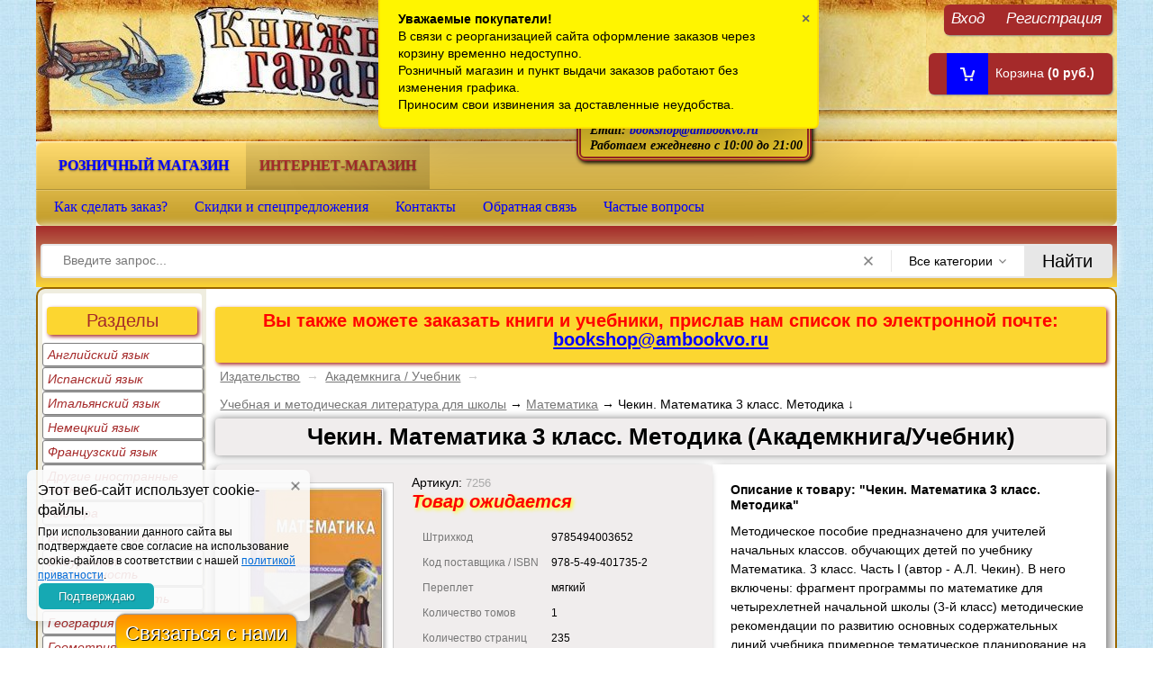

--- FILE ---
content_type: text/html; charset=utf-8
request_url: https://ambookvo.ru/bookshop/chekin-matematika-3-klass-metod-akademkniga-uchebnik/
body_size: 15260
content:
<!DOCTYPE html> <HTML lang="ru" prefix="og: https://ogp.me/ns# fb: https://ogp.me/ns/fb# product: https://ogp.me/ns/product#" > <head> <meta http-equiv="Content-Type" content="text/html; charset=utf-8"/> <meta name="viewport" content="width=device-width, initial-scale=1.0"> <title>Чекин. Математика 3 класс. Методика (Академкнига/Учебник) | Методика. Математика. Купить в Санкт-Петербурге</title> <meta name="Keywords" content="Математика, Академкнига / Учебник, Методика, Перспективная начальная школа, Чекин А.Л., 978-5-49-401735-2" /> <meta name="Description" content="В интернет-магазине Книжная гавань вы можете купить Чекин. Математика 3 класс. Методика (Академкнига/Учебник) по самой низкой цене | Чекин А.Л.. Математика. Методика. 978-5-49-401735-2" /> <meta name="geo.placename" content="Наличная ул., 42, Санкт-Петербург, Россия, 199397" /> <meta name="geo.position" content="59.9511900;30.2317420" /> <meta name="geo.region" content="RU-город Санкт-Петербург" /> <meta name="ICBM" content="59.9511900, 30.2317420" /> <link rel="icon" type="image/x-icon" href="https://cdn.ambookvo.ru/wa-data/public/site/img/favicon.ico" /> <meta property="fb:pages" content="157782457599380" />  <link rel="preload" href="https://cdn.ambookvo.ru/wa-content/js/jquery/jquery-2.2.0.min.js" as="script"> <script type="text/javascript" src="https://cdn.ambookvo.ru/wa-content/js/jquery/jquery-2.2.0.min.js"></script>     </head> <body id="shop"> <div id="header"> <div class="container"> <div class="block hidden-xs"> <div class="float-right auth"> <ul class="menu-h"> <li><a href="/bookshop/login/">Вход</a></li> <li><a href="/bookshop/signup/">Регистрация</a></li> </ul> </div> </div> <div class="float-right phone hidden-xs"> <p class="large">Санкт-Петербург</p> <p>Наличная ул., дом 42</p> <p>Помещение ТЦ "Гаванский"</p> <span>Телефон интернет-магазина: <a href="#" class="tooltip yellow-tooltip" data-title="Телефон для заказов на сумму свыше 3000 рублей. Информация о заказах в интернет-магазине."><i class="icon16 hint"></i></a></span><br>+7 (911) 759-18-63<br> <span>Телефон розничного магазина: <a href="#" class="tooltip yellow-tooltip" data-title="Телефон для заказов на сумму менее 3000 рублей. Информация о наличии книг в розничном магазине."><i class="icon16 hint"></i></a></span> <br>+7 (965) 012-92-94<br> <span>Email: <a href="mailto:bookshop@ambookvo.ru">bookshop@ambookvo.ru</a></span><br> <span>Работаем ежедневно с 10:00 до 21:00</span> </div> <div id="cart" class="float-right empty hidden-xs"> <a href="/bookshop/cart/"> <i class="icon16 cart"></i> <span>Корзина </span> <strong class="cart-total">(0 руб.)</strong> </a> </div> <div class="b-lazy logo hidden-xs" data-src="https://cdn.ambookvo.ru/wa-data/public/site/themes/test/img/sci_hat_bg.jpg"> <p class="title"> <a href="/">Книжная гавань - интернет-магазин учебной литературы</a> </p> <a href="/"> <img class="b-lazy" alt="интернет магазин Книжная гавань" title="Книжная гавань - книги и учебники в Санкт-Петербурге" data-src="https://cdn.ambookvo.ru/wa-data/public/site/themes/test/img/sci_logo.jpg"> </a> </div> <div id="niftybox" class="hidden-xs" role="navigation"> <div class="apps"> <ul class="menu-h"> <li><a href="/">Розничный магазин</a></li> <li class="selected">интернет-магазин</li> </ul> </div> <div class="app-navigation"> <div class="float-left"> <ul class="menu-h dropdown" id="page-list"><li><a href="/bookshop/kak-sdelat-zakaz/" title="Как сделать заказ в интернет-магазине Книжная гавань" class="display3">Как сделать заказ?</a></li><li><a href="/bookshop/discounts/" title="Скидки и спецпредложения" class="display6">Скидки и спецпредложения</a></li><li><a href="/bookshop/contacts/" title="Контактная информация о магазине Книжная гавань" class="display14">Контакты</a></li><li><a href="/bookshop/feedback/" title="Обратная связь" class="display12">Обратная связь</a></li><li><a href="/bookshop/faq/" title="Частые вопросы" class="display23">Частые вопросы</a></li></ul> </div> <div class="clear-both"></div> </div> </div> <div class="search"> <div class="js-searchpro__field-wrapper" id="searchpro-field-wrapper-6976ad046d3cd" data-params="{&quot;dropdown_status&quot;:true,&quot;category_status&quot;:true,&quot;dropdown_min_length&quot;:4,&quot;history_cookie_key&quot;:&quot;shop_searchpro_search_history&quot;,&quot;popular_status&quot;:false,&quot;popular_max_count&quot;:5,&quot;history_status&quot;:false,&quot;history_search_status&quot;:true,&quot;history_max_count&quot;:5,&quot;clear_button_status&quot;:true,&quot;escape_slash&quot;:true,&quot;dropdown_url&quot;:&quot;\/bookshop\/searchpro-plugin\/dropdown\/&quot;,&quot;results_url&quot;:&quot;\/bookshop\/search&quot;}" > <div class="js-searchpro__field"> <div class="searchpro__field"> <div class="searchpro__field-container js-searchpro__field-container"> <div class="searchpro__field-input-container"> <input class="searchpro__field-input js-searchpro__field-input" autocomplete="off" placeholder="Введите запрос..."/> <div class="searchpro__field-clear-button js-searchpro__field-clear-button"></div> </div> <div class="searchpro__field-categories-container"> <input type="hidden" name="category_id" value="0" class="js-searchpro__field-category-input"/> <div class="searchpro__field-categories-label js-searchpro__field-category-selector"> <span>
                        	                        Все категории
                                            </span> </div> <ul class="searchpro__field-categories-list js-searchpro__field-categories-list"> <li class="js-searchpro__field-category searchpro__field-category searchpro__field-category-all selected" data-id="0">Все категории
					</li> <li class="js-searchpro__field-category searchpro__field-category" data-id="3435" title="Производитель канцелярских товаров"> <span>
								Производитель канцелярских товаров
							</span> </li> <li class="js-searchpro__field-category searchpro__field-category" data-id="2498" title="Издательство"> <span>
								Издательство
							</span> </li> </ul> </div> <div class="searchpro__field-button-container"> <div class="searchpro__field-button js-searchpro__field-button">Найти</div> </div> </div> </div> </div> </div> </div> </div> </div> <div id="main"> <div class="container">   <div id="lsidebar" class="column float-left"> <p class="large">Разделы</p> <div class="inner menu-v"> <ul class="menu-v brands"> <li > <a href="/bookshop/brand/anglijskij-jazyk/">Английский язык</a> </li> <li > <a href="/bookshop/brand/ispanskij-jazyk/">Испанский язык</a> </li> <li > <a href="/bookshop/brand/italjanskij-jazyk/">Итальянский язык</a> </li> <li > <a href="/bookshop/brand/nemeckij-jazyk/">Немецкий язык</a> </li> <li > <a href="/bookshop/brand/francuzskij-jazyk/">Французский язык</a> </li> <li > <a href="/bookshop/brand/drugie-inostrannye-jazyki/">Другие иностранные языки</a> </li> <li > <a href="/bookshop/brand/algebra/">Алгебра</a> </li> <li > <a href="/bookshop/brand/biologija-i-ekologija/">Биология и экология</a> </li> <li > <a href="/bookshop/brand/vneurochnaja-dejatelnost/">Внеурочная деятельность</a> </li> <li > <a href="/bookshop/brand/vnimanie-i-pamjat/">Внимание и память</a> </li> <li > <a href="/bookshop/brand/geografija/">География</a> </li> <li > <a href="/bookshop/brand/geometrija/">Геометрия</a> </li> <li > <a href="/bookshop/brand/gramota-i-pismo/">Грамота и письмо</a> </li> <li > <a href="/bookshop/brand/estestvoznanie/">Естествознание</a> </li> <li > <a href="/bookshop/brand/izobrazitelnoe-iskusstvo/">Изобразительное искусство</a> </li> <li > <a href="/bookshop/brand/informatika-i-ikt/">Информатика и ИКТ</a> </li> <li > <a href="/bookshop/brand/iskusstvo/">Искусство</a> </li> <li > <a href="/bookshop/brand/istorija/">История</a> </li> <li > <a href="/bookshop/brand/kraevedenie/">Краеведение</a> </li> <li > <a href="/bookshop/brand/literatura/">Литература</a> </li> <li > <a href="/bookshop/brand/logika/">Логика</a> </li> <li > <a href="/bookshop/brand/logopedija/">Логопедия</a> </li> <li > <a href="/bookshop/brand/mhk/">МХК</a> </li> <li > <a href="/bookshop/brand/matematika/">Математика</a> </li> <li > <a href="/bookshop/brand/metapredmetnye-discipliny/">Метапредметное обучение</a> </li> <li > <a href="/bookshop/brand/muzyka/">Музыка</a> </li> <li > <a href="/bookshop/brand/nravstvennost/">Нравственное воспитание</a> </li> <li > <a href="/bookshop/brand/obzh/">ОБЖ</a> </li> <li > <a href="/bookshop/brand/obzchestvoznanie-i-pravo/">Обществознание и право</a> </li> <li > <a href="/bookshop/brand/okruzhajuzchij-mir/">Окружающий мир</a> </li> <li > <a href="/bookshop/brand/pedagogika/">Педагогика</a> </li> <li > <a href="/bookshop/brand/proektnaja-dejatelnost/">Проектная деятельность</a> </li> <li > <a href="/bookshop/brand/psihologija/">Психология</a> </li> <li > <a href="/bookshop/brand/razvitie-rebenka-do-3-h-let/">Развитие ребенка до 3-х лет</a> </li> <li > <a href="/bookshop/brand/ritorika/">Риторика и развитие речи</a> </li> <li > <a href="/bookshop/brand/russkij-jazyk/">Русский язык</a> </li> <li > <a href="/bookshop/brand/stihi-i-skazki/">Стихи и сказки</a> </li> <li > <a href="/bookshop/brand/tvorchestvo/">Творчество</a> </li> <li > <a href="/bookshop/brand/tehnologija/">Технология</a> </li> <li > <a href="/bookshop/brand/fizika/">Физика</a> </li> <li > <a href="/bookshop/brand/fizkultura/">Физкультура</a> </li> <li > <a href="/bookshop/brand/himija/">Химия</a> </li> <li > <a href="/bookshop/brand/cherchenie/">Черчение</a> </li> <li > <a href="/bookshop/brand/shkolnaja-biblioteka/">Школьная библиотека</a> </li> <li > <a href="/bookshop/brand/ekonomika/">Экономика</a> </li> <li > <a href="/bookshop/brand/kanctovary/">Канцелярские товары</a> </li> <li > <a href="/bookshop/brand/discount/">РАСПРОДАЖА !!!</a> </li> </ul> </div> <p class="large">Последние просмотренные товары</p> <div class="inner menu-v"> <div class="p-wmlvp"><ul class="p-wmlvp-products"><li><div class="p-wmlvp-image"><a href="/bookshop/chekin-matematika-3-klass-metod-akademkniga-uchebnik/" title="Чекин. Математика 3 класс. Методика (Академкнига/Учебник) &mdash; Чекин. Математика 3 класс. Методика"><img class="b-lazy" itemprop="image" alt="Чекин. Математика 3 класс. Методика (Академкнига/Учебник)" data-src="https://cdn.ambookvo.ru/wa-data/public/shop/products/12/37/3712/images/53058/53058.100.JPG" src="https://cdn.ambookvo.ru/wa-data/public/shop/themes/test/img/dummy96.png"></a></div></li></ul></div> </div> </div> <div class="content column"> <div class="attention large hidden-xs"> <p>Вы также можете заказать книги и учебники, прислав нам список по электронной почте:
<a href="mailto:bookshop@ambookvo.ru">bookshop@ambookvo.ru</a> </p> </div>  <div class="breadcrumbs hidden-xs"> <a href="/bookshop/category/publishing/">Издательство</a> <span class="rarr">&rarr;</span> <a href="/bookshop/category/publishing/akademkniga-uchebnik/">Академкнига / Учебник</a> <span class="rarr">&rarr;</span> </div> <div id="smartfiltercontent"><script type="text/javascript" src="https://cdn.ambookvo.ru/wa-content/js/jquery-plugins/jquery.cookie.js" async></script> <script type="text/javascript" src="https://cdn.ambookvo.ru/wa-data/public/shop/themes/test/easyzoom.js" async></script> <div class="breadcrumbs hidden-xs"> <a href="/bookshop/category/books/uchebnaya-i-metodicheskaya-literatura-dlya-shkoly/">Учебная и методическая литература для школы</a> → 
            <a href="/bookshop/category/books/uchebnaya-i-metodicheskaya-literatura-dlya-shkoly/matematika/">Математика</a> → 
    Чекин. Математика 3 класс. Методика  ↓
</div> <div itemscope itemtype="https://schema.org/Book"> <h1 itemprop="name">
        Чекин. Математика 3 класс. Методика (Академкнига/Учебник)
           
    </h1> <ul class="menu-h product-internal"> </ul> <div id="product-info"> <div class="sidebar left triple"> <div class="product-page" id="overview"> <div class="align-center"> <div class="image" id="product-core-image"> <div class="autobadge-holder autobadge-pl product-id-3712" data-product-id="3712" data-page="product" data-type="default"></div> <a href="https://cdn.ambookvo.ru/wa-data/public/shop/products/12/37/3712/images/53058/53058.1200.JPG" class="easyzoom"> <img itemprop="image" id="product-image" alt="Чекин. Математика 3 класс. Методика (Академкнига/Учебник)" title="55578584.JPG" src="https://cdn.ambookvo.ru/wa-data/public/shop/products/12/37/3712/images/53058/53058.350.JPG"> </a> </div></br> </div> </div> </div> <div class="content left triple"> <div class="cart" id="cart-flyer"> <form id="cart-form" method="post" action="/bookshop/cart/add/"> <div class="artic" itemprop="offers" itemscope itemtype="https://schema.org/Offer">
                Артикул: <span class="hint" itemprop="sku">7256</span> <div class="attention small"> </div> <meta itemprop="price" content="560 руб."> <p><em class="bold large error">Товар ожидается</em></p> <link itemprop="availability" href="https://schema.org/OutOfStock" /> <input name="sku_id" type="hidden" value="63178"> </div> <div class="purchase" style="display:none"></div> <script type="text/javascript" src="https://cdn.ambookvo.ru/wa-data/public/shop/themes/test/product.js" async></script>   <table class="features" id="product-features"> <tr> <td class="name">
                                Штрихкод
                            </td> <td class="value" itemprop="identifier">
                                                                    9785494003652
                                                             
                            </td> </tr> <tr> <td class="name">
                                Код поставщика / ISBN
                            </td> <td class="value" itemprop="mpn">
                                                                    978-5-49-401735-2
                                                             
                            </td> </tr> <tr> <td class="name">
                                Переплет
                            </td> <td class="value" itemprop="material">
                                                                    мягкий
                                                             
                            </td> </tr> <tr> <td class="name">
                                Количество томов
                            </td> <td class="value" itemprop="hasPart">
                                                                    1
                                                             
                            </td> </tr> <tr> <td class="name">
                                Количество страниц
                            </td> <td class="value" itemprop="numberOfPages">
                                                                    235
                                                             
                            </td> </tr> <tr> <td class="name">
                                Год издания
                            </td> <td class="value" itemprop="dateCreated">
                                                                    2016
                                                             
                            </td> </tr> <tr> <td class="name">
                                Серия
                            </td> <td class="value" itemprop="bookEdition"> <a href="/bookshop/category/publishing/akademkniga-uchebnik/series/perspektivnaja-nachalnaja-shkola/">Перспективная начальная школа</a> </td> </tr> <tr> <td class="name">
                                Издательство / производитель
                            </td> <td class="value" itemprop="publisher">
                                                                    Академкнига / Учебник
                                                             
                            </td> </tr> <tr> <td class="name">
                                Автор
                            </td> <td class="value" itemprop="author">
                                                                    Чекин А.Л.
                                                             
                            </td> </tr> <tr> <td class="name">
                                Возрастная категория
                            </td> <td class="value" itemprop="typicalAgeRange">
                                                                                                            3 кл.
                                                                                                 
                            </td> </tr> <tr> <td class="name">
                                Раздел
                            </td> <td class="value" itemprop="genre">
                                                                                                            Математика
                                                                                                 
                            </td> </tr> <tr> <td class="name">
                                Тип издания
                            </td> <td class="value" itemprop="learningResourceType">
                                                                                                            Методика
                                                                                                 
                            </td> </tr> <tr> <td class="name">
                                Язык
                            </td> <td class="value" itemprop="inLanguage">
                                                                                                            русский
                                                                                                 
                            </td> </tr> </table> <hr class="hidden-xs"> <div> </div> <div class="aux"> </div> </div> </div> </div> <div class="right-padded"> <h2>Описание к товару: "Чекин. Математика 3 класс. Методика"</h2> <div class="description" id="product-description" itemprop="description">Методическое пособие предназначено для учителей начальных классов. обучающих детей по учебнику Математика. 3 класс. Часть I (автор - А.Л. Чекин). В него включены: фрагмент программы по математике для четырехлетней начальной школы (3-й класс) методические рекомендации по развитию основных содержательных линий учебника примерное тематическое планирование на первое учебное полугодие методические указания к заданиям. Пособие может быть полезно студентам педагогических ВУЗов и колледжей.</div>
                
Раздел: 
<a title="Математика" href="/bookshop/brand/matematika/">Математика</a> <p id="product-categories"> <span class="product-info">Издательство: <a href="/bookshop/category/publishing/akademkniga-uchebnik/">Академкнига / Учебник</a></span><br /> <span class="product-info">Серия: <a href="/bookshop/category/publishing/akademkniga-uchebnik/series/perspektivnaja-nachalnaja-shkola/">Перспективная начальная школа</a></span><br /> </p> </div> </div> <div class="clear-both"></div> <div class="top-padded"> <div class="related sbor"> <p class="large">
                    Рекомендуем посмотреть
                   
                    
                </p> <ul class="thumbs li150px product-list mini"> <li data-state-id="92565" itemscope itemtype ="https://schema.org/Book"> <div class="item"> <div class="image"> <a href="/bookshop/chelysheva-muzyka-3-klass-tetrad-dlja-samostojatelnoj-raboty/" title="Челышева. Музыка 3 класс. Тетрадь для самостоятельной работы (Академкнига/Учебник)"> <img class="b-lazy" itemprop="image" alt="Челышева. Музыка 3 класс. Тетрадь для самостоятельной работы" data-src="https://cdn.ambookvo.ru/wa-data/public/shop/products/65/25/92565/images/92944/92944.100.jpg" src="https://cdn.ambookvo.ru/wa-data/public/shop/themes/test/img/dummy96.png"> <p itemprop="name">
                    Челышева. Музыка 3 класс. Тетрадь для самостоятельной работы (Академкнига/Учебник)
                </p> </a> </div> <p class="minima hidden-xs">Академкнига / Учебник<br />Серия: <a href="/bookshop/category/publishing/akademkniga-uchebnik/series/perspektivnaja-nachalnaja-shkola/">Перспективная начальная школа</a></p> <div class="offers" itemprop="offers" itemscope itemtype="https://schema.org/Offer"> <span class="price nowrap" itemprop="price">Оптовая цена: <br>382 руб.</span><br> </div> <form class="addtocart" method="post" action="/bookshop/cart/add/"> <input type="hidden" name="product_id" value="92565"> <span class="noInCarts" data-product_id="92565"></span> <a class="upDes" href="/bookshop/chelysheva-muzyka-3-klass-tetrad-dlja-samostojatelnoj-raboty/">Подробнее</a> <span class="added2cart" style="display: none">Товар уже в корзине</span> </form> <link itemprop="availability" href="https://schema.org/InStock" /> </div> </li> <li data-state-id="92566" itemscope itemtype ="https://schema.org/Book"> <div class="item"> <div class="image"> <a href="/bookshop/churakova-dnevnik-dostizhenij-mladshego-shkolnika-3-klass-fgos/" title="Чуракова. Дневник достижений младшего школьника 3 класс. ФГОС (Академкнига/Учебник)"> <img class="b-lazy" itemprop="image" alt="Чуракова. Дневник достижений младшего школьника 3 класс. ФГОС" data-src="https://cdn.ambookvo.ru/wa-data/public/shop/products/66/25/92566/images/92945/92945.100.jpg" src="https://cdn.ambookvo.ru/wa-data/public/shop/themes/test/img/dummy96.png"> <p itemprop="name">
                    Чуракова. Дневник достижений младшего школьника 3 класс. ФГОС (Академкнига/Учебник)
                </p> </a> </div> <p class="minima hidden-xs">Академкнига / Учебник<br />Серия: <a href="/bookshop/category/publishing/akademkniga-uchebnik/series/perspektivnaja-nachalnaja-shkola/">Перспективная начальная школа</a></p> <div class="offers" itemprop="offers" itemscope itemtype="https://schema.org/Offer"> <span class="price nowrap" itemprop="price">Оптовая цена: <br>241 руб.</span><br> </div> <form class="addtocart" method="post" action="/bookshop/cart/add/"> <input type="hidden" name="product_id" value="92566"> <span class="noInCarts" data-product_id="92566"></span> <a class="upDes" href="/bookshop/churakova-dnevnik-dostizhenij-mladshego-shkolnika-3-klass-fgos/">Подробнее</a> <span class="added2cart" style="display: none">Товар уже в корзине</span> </form> <link itemprop="availability" href="https://schema.org/InStock" /> </div> </li> <li data-state-id="92557" itemscope itemtype ="https://schema.org/Book"> <div class="item"> <div class="image"> <a href="/bookshop/trafimova-okruzhajuzchij-mir-3-klass-shkolnaja-olimpiada-tetrad-dlja-samostojatelnoj-raboty-fgos/" title="Трафимова. Окружающий мир 3 класс. Школьная олимпиада. Тетрадь для самостоятельной работы. ФГОС (Академкнига/Учебник)"> <img class="b-lazy" itemprop="image" alt="Трафимова. Окружающий мир 3 класс. Школьная олимпиада. Тетрадь для самостоятельной работы. ФГОС" data-src="https://cdn.ambookvo.ru/wa-data/public/shop/products/57/25/92557/images/92950/92950.100.png" src="https://cdn.ambookvo.ru/wa-data/public/shop/themes/test/img/dummy96.png"> <p itemprop="name">
                    Трафимова. Окружающий мир 3 класс. Школьная олимпиада. Тетрадь для самостоятельной работы. ФГОС (Академкнига/Учебник)
                </p> </a> </div> <p class="minima hidden-xs">Академкнига / Учебник<br />Серия: <a href="/bookshop/category/publishing/akademkniga-uchebnik/series/perspektivnaja-nachalnaja-shkola/">Перспективная начальная школа</a></p> <div class="offers" itemprop="offers" itemscope itemtype="https://schema.org/Offer"> <span class="price nowrap" itemprop="price">Оптовая цена: <br>156 руб.</span><br> </div> <form class="addtocart" method="post" action="/bookshop/cart/add/"> <input type="hidden" name="product_id" value="92557"> <span class="noInCarts" data-product_id="92557"></span> <a class="upDes" href="/bookshop/trafimova-okruzhajuzchij-mir-3-klass-shkolnaja-olimpiada-tetrad-dlja-samostojatelnoj-raboty-fgos/">Подробнее</a> <span class="added2cart" style="display: none">Товар уже в корзине</span> </form> <link itemprop="availability" href="https://schema.org/InStock" /> </div> </li> <li data-state-id="92561" itemscope itemtype ="https://schema.org/Book"> <div class="item"> <div class="image"> <a href="/bookshop/chekin-matematika-3-klass-priemy-ustnogo-scheta-obobzchajuzchee-povtorenie/" title="Чекин. Математика 3 класс. Приемы устного счета. Обобщающее повторение (Академкнига/Учебник)"> <img class="b-lazy" itemprop="image" alt="Чекин. Математика 3 класс. Приемы устного счета. Обобщающее повторение" data-src="https://cdn.ambookvo.ru/wa-data/public/shop/products/61/25/92561/images/92954/92954.100.png" src="https://cdn.ambookvo.ru/wa-data/public/shop/themes/test/img/dummy96.png"> <p itemprop="name">
                    Чекин. Математика 3 класс. Приемы устного счета. Обобщающее повторение (Академкнига/Учебник)
                </p> </a> </div> <p class="minima hidden-xs">Академкнига / Учебник<br />Серия: <a href="/bookshop/category/publishing/akademkniga-uchebnik/series/perspektivnaja-nachalnaja-shkola/">Перспективная начальная школа</a></p> <div class="offers" itemprop="offers" itemscope itemtype="https://schema.org/Offer"> <span class="price nowrap" itemprop="price">Оптовая цена: <br>198 руб.</span><br> </div> <form class="addtocart" method="post" action="/bookshop/cart/add/"> <input type="hidden" name="product_id" value="92561"> <span class="noInCarts" data-product_id="92561"></span> <a class="upDes" href="/bookshop/chekin-matematika-3-klass-priemy-ustnogo-scheta-obobzchajuzchee-povtorenie/">Подробнее</a> <span class="added2cart" style="display: none">Товар уже в корзине</span> </form> <link itemprop="availability" href="https://schema.org/InStock" /> </div> </li> <li data-state-id="92550" itemscope itemtype ="https://schema.org/Book"> <div class="item"> <div class="image"> <a href="/bookshop/kashekova-izobrazitelnoe-iskusstvo-3-klass-tetrad-dlja-samostojatelnoj-raboty-fgos/" title="Кашекова. Изобразительное искусство 3 класс. Тетрадь для самостоятельной работы. ФГОС (Академкнига/Учебник)"> <img class="b-lazy" itemprop="image" alt="Кашекова. Изобразительное искусство 3 класс. Тетрадь для самостоятельной работы. ФГОС" data-src="https://cdn.ambookvo.ru/wa-data/public/shop/products/50/25/92550/images/92957/92957.100.jpg" src="https://cdn.ambookvo.ru/wa-data/public/shop/themes/test/img/dummy96.png"> <p itemprop="name">
                    Кашекова. Изобразительное искусство 3 класс. Тетрадь для самостоятельной работы. ФГОС (Академкнига/Учебник)
                </p> </a> </div> <p class="minima hidden-xs">Академкнига / Учебник<br />Серия: <a href="/bookshop/category/publishing/akademkniga-uchebnik/series/perspektivnaja-nachalnaja-shkola/">Перспективная начальная школа</a></p> <div class="offers" itemprop="offers" itemscope itemtype="https://schema.org/Offer"> <span class="price nowrap" itemprop="price">Оптовая цена: <br>382 руб.</span><br> </div> <form class="addtocart" method="post" action="/bookshop/cart/add/"> <input type="hidden" name="product_id" value="92550"> <span class="noInCarts" data-product_id="92550"></span> <a class="upDes" href="/bookshop/kashekova-izobrazitelnoe-iskusstvo-3-klass-tetrad-dlja-samostojatelnoj-raboty-fgos/">Подробнее</a> <span class="added2cart" style="display: none">Товар уже в корзине</span> </form> <link itemprop="availability" href="https://schema.org/InStock" /> </div> </li> <li data-state-id="92553" itemscope itemtype ="https://schema.org/Book"> <div class="item"> <div class="image"> <a href="/bookshop/lavrova-russkij-jazyk-shkolnaja-olimpiada-3-klass-tetrad-dlja-samostojatelnoj-raboty/" title="Лаврова. Русский язык. Школьная олимпиада 3 класс. Тетрадь для самостоятельной работы (Академкнига/Учебник)"> <img class="b-lazy" itemprop="image" alt="Лаврова. Русский язык Школьная олимпиада 3 класс. Тетрадь для самостоятельной работы" data-src="https://cdn.ambookvo.ru/wa-data/public/shop/products/53/25/92553/images/92960/92960.100.jpg" src="https://cdn.ambookvo.ru/wa-data/public/shop/themes/test/img/dummy96.png"> <p itemprop="name">
                    Лаврова. Русский язык. Школьная олимпиада 3 класс. Тетрадь для самостоятельной работы (Академкнига/Учебник)
                </p> </a> </div> <p class="minima hidden-xs">Академкнига / Учебник<br />Серия: <a href="/bookshop/category/publishing/akademkniga-uchebnik/series/perspektivnaja-nachalnaja-shkola/">Перспективная начальная школа</a></p> <div class="offers" itemprop="offers" itemscope itemtype="https://schema.org/Offer"> <span class="price nowrap" itemprop="price">Оптовая цена: <br>283 руб.</span><br> </div> <form class="addtocart" method="post" action="/bookshop/cart/add/"> <input type="hidden" name="product_id" value="92553"> <span class="noInCarts" data-product_id="92553"></span> <a class="upDes" href="/bookshop/lavrova-russkij-jazyk-shkolnaja-olimpiada-3-klass-tetrad-dlja-samostojatelnoj-raboty/">Подробнее</a> <span class="added2cart" style="display: none">Товар уже в корзине</span> </form> <link itemprop="availability" href="https://schema.org/InStock" /> </div> </li> <li data-state-id="92546" itemscope itemtype ="https://schema.org/Book"> <div class="item"> <div class="image"> <a href="/bookshop/benenson-informatika-i-ikt-3-klass-tetrad-dlja-samostojatelnoj-raboty/" title="Бененсон. Информатика и ИКТ 3 класс. Тетрадь для самостоятельной работы (Академкнига/Учебник)"> <img class="b-lazy" itemprop="image" alt="Бененсон. Информатика и ИКТ 3 класс. Тетрадь для самостоятельной работы" data-src="https://cdn.ambookvo.ru/wa-data/public/shop/products/46/25/92546/images/92964/92964.100.jpg" src="https://cdn.ambookvo.ru/wa-data/public/shop/themes/test/img/dummy96.png"> <p itemprop="name">
                    Бененсон. Информатика и ИКТ 3 класс. Тетрадь для самостоятельной работы (Академкнига/Учебник)
                </p> </a> </div> <p class="minima hidden-xs">Академкнига / Учебник<br />Серия: <a href="/bookshop/category/publishing/akademkniga-uchebnik/series/perspektivnaja-nachalnaja-shkola/">Перспективная начальная школа</a></p> <div class="offers" itemprop="offers" itemscope itemtype="https://schema.org/Offer"> <span class="price nowrap" itemprop="price">Оптовая цена: <br>586 руб.</span><br> </div> <form class="addtocart" method="post" action="/bookshop/cart/add/"> <input type="hidden" name="product_id" value="92546"> <span class="noInCarts" data-product_id="92546"></span> <a class="upDes" href="/bookshop/benenson-informatika-i-ikt-3-klass-tetrad-dlja-samostojatelnoj-raboty/">Подробнее</a> <span class="added2cart" style="display: none">Товар уже в корзине</span> </form> <link itemprop="availability" href="https://schema.org/InStock" /> </div> </li> <li data-state-id="84043" itemscope itemtype ="https://schema.org/Book"> <div class="item"> <div class="image"> <a href="/bookshop/ragozina-tehnologija-3-klass-tetrad-dlja-samostojatelnoj-raboty-akademkniga-uchebnik/" title="Рагозина. Технология 3 класс. Тетрадь для самостоятельной работы (Академкнига/Учебник)"> <img class="b-lazy" itemprop="image" alt="Технология. 3 класс. Тетрадь для самостоятельной работы. ФГОС" data-src="https://cdn.ambookvo.ru/wa-data/public/shop/products/43/40/84043/images/82777/82777.100.jpg" src="https://cdn.ambookvo.ru/wa-data/public/shop/themes/test/img/dummy96.png"> <p itemprop="name">
                    Рагозина. Технология 3 класс. Тетрадь для самостоятельной работы (Академкнига/Учебник)
                </p> </a> </div> <p class="minima hidden-xs">Академкнига / Учебник<br />Серия: <a href="/bookshop/category/publishing/akademkniga-uchebnik/series/perspektivnaja-nachalnaja-shkola/">Перспективная начальная школа</a></p> <div class="offers" itemprop="offers" itemscope itemtype="https://schema.org/Offer"> <span class="price nowrap" itemprop="price">Оптовая цена: <br>586 руб.</span><br> </div> <form class="addtocart" method="post" action="/bookshop/cart/add/"> <input type="hidden" name="product_id" value="84043"> <span class="noInCarts" data-product_id="84043"></span> <a class="upDes" href="/bookshop/ragozina-tehnologija-3-klass-tetrad-dlja-samostojatelnoj-raboty-akademkniga-uchebnik/">Подробнее</a> <span class="added2cart" style="display: none">Товар уже в корзине</span> </form> <link itemprop="availability" href="https://schema.org/InStock" /> </div> </li> </ul> </div> </div> <br><p class="hidden-xs">Вы можете получить более полную информацию о товаре "<strong>Чекин. Математика 3 класс. Методика (Академкнига/Учебник)</strong>", относящуюся к серии: <a href="/bookshop/category/publishing/akademkniga-uchebnik/series/perspektivnaja-nachalnaja-shkola/">Перспективная начальная школа</a>, издательства Академкнига / Учебник, ISBN: 978-5-49-401735-2, автора/авторов: Чекин А.Л., если напишите нам в <a href="/bookshop/feedback/">форме обратной связи</a>.</p></div> </div> <div class="clear-both"></div> <div id="dialog" class="dialog"> <div class="dialog-background"></div> <div class="dialog-window"> <div class="cart"></div> </div> </div>   <div class="contactme-panel-wrap contactme-helper" id="contactme_1_6976ad0471a84"> <div class="contactme-shadow"></div> <div class="contactme-helper-panel"> <div class="contactme-close">&times;</div> <div class="contactme-form"> <h5>Напишите нам</h5> <form enctype="multipart/form-data" action="" method="POST" target="contactme_frame_contactme_1_6976ad0471a84" > <input name="email" value="" type="text" class="hide"/> <input name="name" value="" type="text" class="hide"/> <input name="url" value="" type="text" class="hide"/> <input class="contactme-form-action" value="/contactme/send" type="hidden" /> <input value="1" name="profile_id" type="hidden" /> <input value="1_6976ad0471a84" name="form_id" type="hidden" /> <input value="Чекин. Математика 3 класс. Методика (Академкнига/Учебник)" name="current_page_name" type="hidden" /> <div class="contactme-field  required"> <input class="contactme-txt contactme-border-color contactme-rounding" type="text" maxlength="255" name="contactme_240" placeholder="Как к Вам обращаться?" /> </div> <div class="contactme-field  required"> <input class="contactme-txt contactme-border-color contactme-rounding" type="text" maxlength="255" name="contactme_241" placeholder="Ваш адрес электронной почты?" /> </div> <div class="contactme-field "> <div class="contactme-file-block  contactme-border-color contactme-rounding"> <label> <span class="input-file-btn">Файл</span> <input class="contactme-txt" type="file" name="contactme_242" title='Attach a file'/> </label> </div> </div> <div class="contactme-field  required"> <textarea class="contactme-txt contactme-border-color contactme-rounding" type="text" name="contactme_243" placeholder="Ваше сообщение" ></textarea> </div> <div class="contactme-field  required"> <label><input class="" type="checkbox" value="1"  name="contactme_244" /><span class="checkbox-label">Нажимая на кнопку отправить, я соглашаюсь с политикой обработки персональных данных</span></label> </div> <div ><div class="wa-captcha"> <p> <img class="wa-captcha-img" src="/contactme/captcha.php?rid=17693852206976ad0472ad7" alt="CAPTCHA" title="Обновить капчу (CAPTCHA)"> <strong>&rarr;</strong> <input type="text" name="captcha" class="wa-captcha-input" autocomplete="off"> </p> <p> <a href="#" class="wa-captcha-refresh">Обновить капчу (CAPTCHA)</a> </p>  </div> </div> <div class="contactme-submit"> <input type="button" value="Отправить"  class="btn btn-dark-gray btn-small contactme-btn-sbm1"> <input type="button" value="Отправить" class="hide"> <input type="button" value="Отправить" class="hide"> </div> <div class="contactme-warning">Пожалуйста, заполните все обязательные поля.</div> <div class="contactme-valid-warning">Неправильное значение</div> </form> <div class="contactme-result"></div> <iframe id="contactme_frame_contactme_1_6976ad0471a84" name="contactme_frame_contactme_1_6976ad0471a84" class="contactme-frame"> </iframe> </div> </div> </div> <div class="contactme-open btn btn-dark-gray  btn-small  bottom round " data-id="contactme_1_6976ad0471a84">
        Связаться с нами
    </div>  </div> </div>    <div id="footer"> <div class="container hidden-xs"> <div class="content"> <div class="hr hidden-xs"></div>     <meta property="og:type" content="website"> <meta property="og:title" content="Чекин. Математика 3 класс. Методика (Академкнига/Учебник)"> <meta property="og:description" content="Чекин. Математика 3 класс. Методика"> <meta property="og:image" content="https://cdn.ambookvo.ru/wa-data/public/shop/products/12/37/3712/images/53058/53058.750x0.JPG"> <meta property="og:url" content="https://ambookvo.ru/bookshop/chekin-matematika-3-klass-metod-akademkniga-uchebnik/"> <meta property="product:price:amount" content="560"> <meta property="product:price:currency" content="RUB"> <link rel="icon" href="/favicon.ico" type="image/x-icon" />          <script src="/wa-apps/shop/plugins/searchpro/assets/frontend.field.js?v2.1.4" defer></script> <div class="fm"> <span class="small">
    •
    <a href="https://ambookvo.ru/catalogue/usloviya-predostavleniya-uslug/">Условия предоставления услуг</a>
    •
    <a href="https://ambookvo.ru/sitemap/">Карта сайта</a>
    •
    <a href="https://ambookvo.ru/bookshop/contacts/" rel="nofollow">Контакты</a>
    •
    <a href="https://ambookvo.ru/bookshop/feedback/" rel="nofollow">Обратная связь</a>
    •
    <a href="https://ambookvo.ru/bookshop/kak-sdelat-zakaz/" rel="nofollow">Как сделать заказ</a>
    •
    <a href="https://ambookvo.ru/bookshop/discounts/" rel="nofollow">Скидки</a>
    •
   
    </span> </div> <div class="float-right subscribe"> <p>Книжная гавань в соцсетях</p> <a target="_blank" href="https://vk.com/knignaya_gavan" rel="nofollow"> <img class="b-lazy" width="40" height="40" title="Книжная гавань в социальной сети ВКонтакте" alt="Книжная гавань в социальной сети ВКонтакте" data-src="https://cdn.ambookvo.ru/wa-data/public/site/themes/test/img/vk40.png"></a> <a target="_blank" href="https://twitter.com/knignaya_gavan" rel="nofollow"> <img class="b-lazy" width="40" height="40" title="Книжная гавань в Твиттере" alt="Книжная гавань в социальной сети Твиттер" data-src="https://cdn.ambookvo.ru/wa-data/public/site/themes/test/img/twit40.png"></a> <a href="/bookshop/rssfeed/6c9ce43e-8984-469a-82e4-21e890c65a4c.xml"> <img class="b-lazy" width="40" height="40" title="Подписаться" alt="Подписаться на новости" data-src="https://cdn.ambookvo.ru/wa-data/public/site/themes/test/img/rss40.png"></a> </div> <div id="copyright" class="float-left">
    &copy; 2026 Книжная гавань - 
    <a href="https://ambookvo.ru/bookshop/">Книжный интернет-магазин</a> </div> <p class="float-left">&nbsp;&nbsp;Пишите нам: <a href="mailto:bookshop@ambookvo.ru">bookshop@ambookvo.ru</a></p>  <div id="easyup"> <img src="https://cdn.ambookvo.ru/wa-data/public/site/img/arrow.png" alt="Наверх" /> <span>Наверх</span> </div>      <div class="cookies-note cookies-note_compact --left" id="cookies_note"> <div class="cookies-note__inner"> <div class="cookies-note__content"> <div class="cookies-note__title">Этот веб-сайт использует cookie-файлы.</div> <div class="cookies-note__text">При использовании данного сайта вы подтверждаете свое согласие на использование cookie-файлов в соответствии с нашей <a href="https://ambookvo.ru/catalogue/usloviya-predostavleniya-uslug/" target="_blank">политикой приватности</a>.</div> <span class="cookies-note__close"></span> </div> <button class="cookies-note__continue">Подтверждаю</button> </div> <input type="hidden" class="cookies-note__days" name="cookies-note__days" value="1"> </div> </div> </div> </div> <div class='flashmessage'> <div class='flashmessage-text'><b>Уважаемые покупатели!</b> <div></div>
В связи с реорганизацией сайта оформление заказов через корзину временно недоступно.
<div></div>
Розничный магазин и пункт выдачи заказов работают без изменения графика. 
<div></div>
Приносим свои извинения за доставленные неудобства. </div> <a class='flashmessage-close' time="1769471620" improvetime="1764682478">×</a> </div>   <link href="https://cdn.ambookvo.ru/wa-data/public/site/themes/test/nifty.css" rel="stylesheet" type="text/css"/><link href="https://cdn.ambookvo.ru/wa-data/public/shop/themes/test/nifty.shop.css" rel="stylesheet" type="text/css"><script type="text/javascript" src="https://cdn.ambookvo.ru/wa-data/public/mini/js/e8733ce2.js" defer ></script><script type="text/javascript" src="https://cdn.ambookvo.ru/wa-data/public/mini/js/f0fe47f2.js" defer ></script><script type="text/javascript" src="https://cdn.ambookvo.ru/wa-data/public/shop/themes/test/blazy.min.js"></script><script type="text/javascript">
  window.onload = function() {
  setTimeout(function() {
      var mainDivs = document.getElementsByClassName("column");
      var maxHeight = 0;
      for (var i = 0; i < mainDivs.length; ++i) {
        if (maxHeight < mainDivs[i].clientHeight) {
          maxHeight = mainDivs[i].clientHeight; 
        }
      }
      for (var i = 0; i < mainDivs.length; ++i) {
        mainDivs[i].style.height = maxHeight + "px";
      }
    }, 1000);
}
</script><script type="text/javascript">

function openbox(id){
    display = document.getElementById(id).style.display;
    if(display=='none'){
       document.getElementById(id).style.display='block';
    }else{
       document.getElementById(id).style.display='none';
    }
}
</script><style type="text/css">.p-wmlvp {border: 1px solid #ccc;border-radius: 3px;}.p-wmlvp-caption {font-size: 1.2rem;line-height: normal;text-align: center;padding: 0.75rem 0.5rem;}.p-wmlvp-caption a:hover {text-decoration: none;}.p-wmlvp-signature {text-align: right;padding: 0 0.5rem;}ul.p-wmlvp-products {margin: 0;padding: 0;list-style: none;}ul.p-wmlvp-products li {vertical-align: top;display: inline-block;margin: 4px;-moz-box-shadow: 0 1px 0 rgba(255,255,255,.1);-webkit-box-shadow: 0 1px 0 rgba(255,255,255,.1);box-shadow: 0 1px 0 rgba(255,255,255,.1);border: 2px solid #b7b7b7;}ul.p-wmlvp-products li:hover {border-color: red;}.p-wmlvp-image img {vertical-align: top;max-width: 100%;height: auto;}</style><script>    var bLazy = new Blazy({
        // Options
    });</script><script type="text/javascript">
  document.querySelectorAll('.count .plus').forEach(item => {

                    item.addEventListener('click', function () {
        
                        ++item.parentElement.querySelector('input').value;
        
                        if (item.parentElement.querySelector('input').value > 1) {
        
                            item.parentElement.querySelector('.minus').classList.remove('min');
        
                        }
        
                    });
        
                });
        
                document.querySelectorAll('.count .minus').forEach(item => {
        
                    item.addEventListener('click', function () {
        
                        --item.parentElement.querySelector('input').value;
        
                        if (item.parentElement.querySelector('input').value < 2) {
        
                            item.parentElement.querySelector('input').value = 1
        
                            item.classList.add('min');
        
                        }
        
                    });
        
                });
                </script><script type="text/javascript">
    var currency = {"code":"RUB","sign":"\u0440\u0443\u0431.","sign_html":"\u0440\u0443\u0431.","sign_position":1,"sign_delim":" ","decimal_point":",","frac_digits":"2","thousands_sep":" "};
            </script><link type="text/css" rel="stylesheet" href="/wa-apps/contactme/css/contactme.css?v=2025.03.07"><style>
    {literal}.contactme-bottom-panel {width: 75% !important}
.contactme-bottom-panel .contactme-open {background: rgba(0, 0, 0, 0) linear-gradient(to bottom, #9cf 0%, #09f 36%, #03f 100%) repeat scroll 0 0;font-size: 130%;text-align: center;width: 60%;color:#fff }
.contactme-open{margin-left: -40% !important;background: linear-gradient(to bottom,#FF8C00 0%,#FFA500 36%,#FFD700 100%) repeat scroll 0 0 rgba(0,0,0,0);font-size: 1.5em;color: #fff;text-shadow: 1px 1px 0 #000;}
.contactme-open:hover {background: linear-gradient(to top,#9CF 0%,#09F 36%,#03F 100%) repeat scroll 0 0 rgba(0,0,0,0);color: #FFD700}
.contactme-panel-wrap.bottom{width:25% !important}
{/literal}
    #contactme_1_6976ad0471a84 .contactme-form .contactme-rounding, #contactme_1_6976ad0471a84 input[type="checkbox"]:checked + .checkbox-label:before, #contactme_1_6976ad0471a84 input[type="checkbox"]:not(:checked) + .checkbox-label:before { border-radius:0px;}    #contactme_1_6976ad0471a84 .contactme-form .contactme-border-color, #contactme_1_6976ad0471a84 input[type="checkbox"]:checked + .checkbox-label:before, #contactme_1_6976ad0471a84 input[type="checkbox"]:not(:checked) + .checkbox-label:before { border-color:#e7e7e7e;}</style><script>
        $(function () {
            $('div.wa-captcha .wa-captcha-img').on('load', function () {
                $(window).trigger('wa_captcha_loaded');
            });

            $('div.wa-captcha .wa-captcha-refresh, div.wa-captcha .wa-captcha-img').click(function () {
                var $wrapper = $(this).parents('div.wa-captcha'),
                    $input = $wrapper.find('.wa-captcha-input'),
                    $img = $wrapper.find('.wa-captcha-img'),
                    src = $img.attr('src');

                if ($img.length) {
                    $img.attr('src', src.replace(/\?.*$/, '?rid=' + Math.random()));
                    $img.one('load', function () {
                        $(window).trigger('wa_captcha_loaded');
                        $input.val('').focus();
                    });
                }

                return false;
            });
        });
    </script><script>

(function ($) {
    $("document").ready(function(){

        
        var form_id = "contactme_1_6976ad0471a84";
        var form = $("#" + form_id);
        contactmeFormInit();
        contactmeButtonPosition();
        
        
        form.find("form").attr("action", form.find(".contactme-form-action").val());
        form.find(".contactme-btn-sbm1").click(function() {
            
            form.find("form").submit();
            
        });
        
        form.find("form input[type='file']").on('change', function(){
                
            for(var i = 0; i < this.files.length; i++){
        		let new_file_input = '<div class="contactme-hint">' + this.files.item(i).name + '</div>';
        		$(this).closest(".contactme-file-block").find(".contactme-hint").remove();
                $(this).closest(".contactme-file-block").append(new_file_input);
        	};
            
                
            
        });
        
        form.find("form").submit(function(){
            
            form.addClass("contactme-wait");
            var contactme_err = 0;
            form.find(".contactme-warning").hide(300);
            form.find(".contactme-valid-warning").hide(300);
            form.find("form .required-warning").removeClass("required-warning");
            form.find(".contactme-result").html("");
            
            form.find("form .required input").each(function(){
                
                if ($(this).attr('type') == "checkbox") {
                    if (!$(this).is(':checked')) {
                        $(this).addClass("required-warning");
                        form.find(".contactme-warning").fadeIn(300);
                        contactme_err= 1;
                    }
                } else {
                    if ($(this).attr('type') == "file") {
                        if ($(this).get(0).files.length == 0) {
                            $(this).closest(".contactme-file-block").addClass("required-warning");
                            form.find(".contactme-warning").fadeIn(300);
                            contactme_err= 1;
                        }
                    } else {
                        if (!$(this).val()) {
                            $(this).addClass("required-warning");
                            form.find(".contactme-warning").fadeIn(300);
                            contactme_err= 1;
                        }
                    }
                }
            });
            form.find("form .required textarea").each(function(){
                
                if (!$(this).val()) {
                    $(this).addClass("required-warning");
                    form.find(".contactme-warning").fadeIn(300);
                    contactme_err= 1;
                }
            });
            
            if (!contactme_err) {
                form.find("form input[type=email]").each(function(){
                    if (!isValidEmail($(this).val())) {
                        $(this).addClass("required-warning");
                        form.find(".contactme-valid-warning").fadeIn(300);
                        contactme_err = 1;
                    }
                });
                
                form.find("form input[type=tel]").each(function(){
                    if (!isValidPhone($(this).val())) {
                        $(this).addClass("required-warning");
                        form.find(".contactme-valid-warning").fadeIn(300);
                        contactme_err = 1;
                    }
                });
            }
                
            if (contactme_err > 0) {
                contactmeButtonPosition("bottom", false);
                form.removeClass("contactme-wait");
                return false;
            } else {
                
                $('#contactme_frame_' + form_id).on('load', function(){
                    form.find(".contactme-result").html($('#contactme_frame_' + form_id).contents().find('body').html()); 
                    form.removeClass("contactme-wait");
                    contactmeAfterSending();
                });
            }
        });
        
        $(window).resize(function(){
            contactmeButtonPosition();
        });
        
        
        function isValidEmail(value) {
            var re = /^[\w-\.]+@[\w-]+\.[a-z]{2,}$/i;
            return re.test(value);
        }
         
        function isValidPhone(value) {
            var re = /^[\d\+][\d\(\)\ -]{4,14}\d$/;
            return re.test(value);
        } 
        

    });
    
    

    function contactmeButtonPosition() {
        if ($(".contactme-open.right").length > 0) {
            var hh = $(".contactme-open.right").outerWidth();
            var ww = $(".contactme-open.right").outerHeight();
            if (ww == 0) {
                ww = $(".contactme-open.right").height();
            }
            if (hh == 0) {
                hh = $(".contactme-open.right").width();
            } 
            $(".contactme-open.right").css("margin-top", 0-(ww/2) + 'px');
            $(".contactme-open.right.rotate").css("margin-top", 0-ww - (hh/2) + 'px');
        }
        if ($(".contactme-open.left").length > 0) {
            var hh = $(".contactme-open.left").outerWidth();
            var ww = $(".contactme-open.left").outerHeight();
            if (ww == 0) {
                ww = $(".contactme-open.left").height();
            }
            if (hh == 0) {
                hh = $(".contactme-open.left").width();
            }
            $(".contactme-open.left").css("margin-top", (0-ww/2) + 'px');
            $(".contactme-open.left.rotate").css("margin-top", (0+hh/2) + 'px');
        }
        if ($(".contactme-open.top").length > 0 ) {
            var ww = $(".contactme-open.top").outerWidth();
            if (ww == 0) {
                ww = $(".contactme-open.top").width();
            }
            $(".contactme-open.top").css("margin-left", (0-ww/2) + 'px');
        }
        if ($(".contactme-open.bottom").length > 0 ) {
            var ww = $(".contactme-open.bottom").outerWidth();
            if (ww == 0) {
                ww = $(".contactme-open.bottom").width();
            }
            $(".contactme-open.bottom").css("margin-left", (0-ww/2) + 'px');
        }
    }

    function contactmeAfterSending() {
        
        if ($(".contactme-result").hasClass("contactme-success")) {
            
            window.setTimeout(contactmeClose,2000);
        }
    
    }

    function contactmeFormInit() {
        
        $(".contactme-helper-button, .contactme-open").click(function(event){
            event.preventDefault();
            var form_id = $(this).data("id");
            
            $('.contactme-panel-wrap#' + form_id + ' .contactme-shadow').fadeIn(200).css('opacity', '0.5');
            $('.contactme-panel-wrap#' + form_id).css("display", "flex").css('opacity', 1);
            
        });
        
        $(".contactme-close, .contactme-shadow").click(function(){
            contactmeClose();
        });
        
    };
    
    function contactmeClose() {
        $(".contactme-panel-wrap").css('opacity', 0);
        
        $('.contactme-panel-wrap').css('display', 'none');
        
    }


})(jQuery);
    
</script><link href="https://cdn.ambookvo.ru/wa-content/font/ruble/arial/fontface.css" rel="stylesheet"><link href="/wa-apps/shop/plugins/listfeatures/css/frontend_features.css?2.5.0" rel="stylesheet"><link href="/wa-apps/shop/plugins/autobadge/css/frontend.min.css?1.7.7" rel="stylesheet"><script src="/wa-data/public/mini/js/96fa5144.js"></script><script src="/wa-apps/shop/plugins/autobadge/js/jquerycountdowntimer/jquery.countdownTimer.min.js?1.7.7"></script><script src="/wa-apps/shop/plugins/autobadge/js/frontend.min.js?1.7.7"></script><script src="/wa-apps/shop/plugins/flexdiscount/js/flexdiscountFrontend.min.js?2025.11.48"></script><style>
#easyup {
	background-color:#cecece;
	border-radius:10px;
	color:#FF0000;
	display:none;
	font-size:15px;
	opacity:0,8;
	padding:10px;
	position:fixed;	
	text-align:center;
			z-index:9999;
	right:1px;bottom:10px;}
#easyup span {
	display: block ;
}
#easyup:hover {
	cursor: pointer ;
	opacity: 1 ;
}
</style><script>
$(function() {
	var easyup = $('#easyup') ;
	if(easyup.length) {
		$(window).scroll(function() {
			if($(this).scrollTop() > 0) {
				easyup.fadeIn() ;
			} else {
				easyup.fadeOut() ;
			}
		}) ;
		easyup.click(function() {
			$('body,html').animate({scrollTop: 0}, 400) ;
			return false ;
		}) ;
	}
}) ;
</script><link rel='stylesheet' href='https://cdn.ambookvo.ru/wa-data/public/shop/plugins/itemsets/css/itemsetsFrontend.css'><style type='text/css'>
                    i.itemsets-pl.loader { background: url(https://cdn.ambookvo.ru/wa-apps/shop/plugins/itemsets/img/loader.gif) no-repeat; width: 43px; height: 11px; display: inline-block; }
                </style><script type='text/javascript' src='https://cdn.ambookvo.ru/wa-data/public/mini/js/effa4bd8.js'></script><script type='text/javascript' src='https://cdn.ambookvo.ru/wa-data/public/mini/js/ecab5658.js'></script><script type='text/javascript'>
                    (function($) { 
                        $(function() {
                            $.itemsetsFrontend.init();
                        });
                    })(jQuery);
                </script><script type="text/javascript">$(function(){$(document).on("click",".shop_favorites a.add,.shop_favorites a.del",function(){var b=$(this).closest(".shop_favorites");$.post($(this).attr("href"),{product_id:b.data("product-id")},function(a){"ok"==a.status?(b.html(a.data.html),$(".shop_favorites .count").html(a.data.count)):alert(a.errors)},"json");return!1})})</script><link rel="stylesheet" href="https://ambookvo.ru/wa-data/public/shop/themes/test/searchpro_plugin_field.css?v2.1.4" /><link rel="stylesheet" href="https://ambookvo.ru/wa-data/public/shop/plugins/searchpro/stylesheet/test/field.css?1725898117" /><style class="autobadge-inline-css" data-targets="autobadge-pl.ab-8-0">.autobadge-pl.ab-8-0 .badge-text-block:before{border-top-color:rgba(153,0,0,1);border-left-color:rgba(153,0,0,1)}.autobadge-pl.ab-8-0 .badge-text-block:after{border-top-color:rgba(153,0,0,1);border-right-color:rgba(153,0,0,1)}.autobadge-pl{opacity:0;}</style><script>(function($){$(function(){$.autobadgeFrontend.init({update:'/bookshop/autobadge/update/',forceParentVisible:'',delayLoading:'1',delayLoadingAjax:'',forceParentRelative:'1',showLoader:'1'});});})(jQuery);</script><style>i.icon16-flexdiscount.loading{background-image:url(https://ambookvo.ru/wa-apps/shop/plugins/flexdiscount/img/loading16.gif)}i.flexdiscount-big-loading{background:url(https://ambookvo.ru/wa-apps/shop/plugins/flexdiscount/img/loading.gif) no-repeat}.fl-is-loading > * { opacity: 0.3; }.fl-is-loading { position:relative }.fl-is-loading:after{ position:absolute; top:0;left:0;content:"";width:100%;height:100%; background:url(https://ambookvo.ru/wa-apps/shop/plugins/flexdiscount/img/loader2.gif) center center no-repeat}.fl-loader-2:after{ position:absolute; top:0;left:0;content:"";width:100%;height:100%; background:url(https://cdn.ambookvo.ru/wa-content/img/loading16.gif) center center no-repeat}i.icon16-flexdiscount{background-repeat:no-repeat;height:16px;width:16px;display:inline-block;text-indent:-9999px;text-decoration:none!important;vertical-align:top;margin:-.1em .25em 0 0}i.flexdiscount-big-loading{display:inline-block;width:32px;height:32px;margin:15px 0}.flexdiscount-coup-del-block,.flexdiscount-loader{display:none}.align-center{text-align:center}.flexdiscount-coup-result,.flexdiscount-form,.flexdiscount-price-block,.flexdiscount-user-affiliate,.flexdiscount-user-discounts{margin:10px 0}.flexdiscount-coup-result{color:green}.flexdiscount-coup-result.flexdiscount-error{color:red}.flexdiscount-max-affiliate,.flexdiscount-max-discount{font-size:1.5em;color:#c03;font-weight:600}.flexdiscount-coupon-delete:before{content:'x';padding:5px;-webkit-border-radius:50%;-moz-border-radius:50%;border-radius:50%;border:2px solid red;width:.5em;height:.5em;display:inline-block;text-align:center;line-height:.5em;margin-right:5px;font-size:1.3em;color:red;font-weight:700;vertical-align:middle}.flexdiscount-price-block{display:inline-block}.flexdiscount-product-discount{display:table}.flexdiscount-my-content>div{padding:10px}.flexdiscount-discounts-affiliate{color:#c03;background:#fff4b4;padding:5px 10px;border-radius:20px}/***********************
 *
 * ru: Блок Доступных скидок и бонусов
 * en: Available discount and bonuses
 *
************************/

/**
* Обертка
* Wrap
*/
.flexdiscount-available-discount { }
/**
* Блок вывода Доступных скидок и бонусов
* Available discount and bonuses
*/
.flexdiscount-alldiscounts { clear: none; background-color: #FFFFFF; border: 1px solid #DDDDDD; -webkit-border-radius: 4px; -moz-border-radius: 4px; border-radius: 4px; margin: 10px 0; }
/**
* Шапка
* Header block
*/
.flexdiscount-alldiscounts-heading { background: #fff4b4; text-transform: uppercase; -webkit-border-top-left-radius: 3px; -moz-border-top-left-radius: 3px; border-top-left-radius: 3px; -webkit-border-top-right-radius: 3px; -moz-border-top-right-radius: 3px; border-top-right-radius: 3px; padding: 10px 15px;}
/**
* Заголовок шапки
* Header text
*/
.flexdiscount-alldiscounts-heading .h3 { font-size: 14px; margin: 0; padding: 0; color: #444;}
/**
* Внутренний отступ основной части
* Padding of the block body
*/
.flexdiscount-alldiscounts-body, .flexdiscount-alldiscounts .flexdiscount-body { padding: 15px; }
/*
* Ширина таблицы
* Width table
*/
.flexdiscount-alldiscounts table { width: 100%; }
/*
* Внешний отступ неупорядоченных списков
* Margin of unordered lists
*/
.flexdiscount-alldiscounts ul { margin: 0; }
/*
* Стили таблицы
* Table styles
*/
.flexdiscount-alldiscounts .flexdiscount-table { border-left: 1px solid #000; border-top: 1px solid #000; width: 100%; margin: 0; }
/*
* Стили заголовков и ячеек таблицы
* Table cells styles
*/
.flexdiscount-alldiscounts .flexdiscount-table td, .flexdiscount-alldiscounts .flexdiscount-table th { color: #000; border: 1px solid #000; padding: 5px; }
.fl-discount-skus { margin-bottom: 10px; }
tr.fl-discount-skus td { padding: 10px 5px; }

/***********************
 *
 * ru: Блок Действующих скидок и бонусов
 * en: Product active discounts and bonuses
 *
************************/

/**
* Обертка
* Wrap
*/
.flexdiscount-product-discount { display: table; }
/**
* Блок вывода Действующих скидок и бонусов
* Product active discounts and bonuses block
*/
.flexdiscount-pd-block { background-color: #FFFFFF; border: 1px solid #DDDDDD; -webkit-border-radius: 4px; -moz-border-radius: 4px; border-radius: 4px; margin: 10px 0; }
/**
* Шапка
* Header block
*/
.flexdiscount-pd-block .flexdiscount-heading, #yourshop .flexdiscount-pd-block .flexdiscount-heading { background: #163bdb; text-transform: uppercase; border-color: #DDDDDD; color: #333333; -webkit-border-top-left-radius: 3px; -moz-border-top-left-radius: 3px; border-top-left-radius: 3px; -webkit-border-top-right-radius: 3px; -moz-border-top-right-radius: 3px; border-top-right-radius: 3px; padding: 10px 15px;}
/**
* Заголовок шапки
* Header text
*/
.flexdiscount-pd-block .flexdiscount-heading .h3 { font-size: 14px; margin: 0; padding: 0; color: #fff;}
/**
* Внутренний отступ основной части
* Padding of the block body
*/
.flexdiscount-pd-block .flexdiscount-body { padding: 15px; }
/*
* Внешний отступ неупорядоченных списков
* Margin of unordered lists
*/
.flexdiscount-pd-block ul { margin: 0; }
/*
* Стили таблицы
* Table styles
*/
.flexdiscount-pd-block .flexdiscount-table { border-left: 1px solid #000; border-top: 1px solid #000; width: 100%; margin: 0; }
/*
* Стили заголовков и ячеек таблицы
* Table cells styles
*/
.flexdiscount-pd-block .flexdiscount-table td, .flexdiscount-pd-block .flexdiscount-table th { color: #000; border: 1px solid #000; padding: 5px; }

/***********************
 *
 * ru: Активные скидок и бонусов
 * en: Active discounts and bonuses block
 *
************************/

/**
* Обертка
* Wrap
*/
.flexdiscount-user-discounts { }
/**
* Блок вывода активных скидок и бонусов
* Active discounts and bonuses block
*/
.flexdiscount-discounts { clear: both; overflow: hidden; background-color: #FFFFFF; border: 1px solid #ddd; margin: 10px 0; }
/**
* Шапка
* Header block
*/
.flexdiscount-discounts-heading { background: #eee; text-transform: uppercase; color: #333333; padding: 10px 15px; }
/**
* Заголовок шапки
* Header text
*/
.flexdiscount-discounts-heading .h3 { font-size: 14px; margin: 0; color: #444; }
/**
* Внутренний отступ основной части
* Padding of the block body
*/
.flexdiscount-discounts-body { padding: 0; }
/*
* Ширина таблицы
* Width table
*/
.flexdiscount-discounts table { width: 100%; }
/*
* Стили неупорядоченных списков
* Styles of unordered lists
*/
.flexdiscount-discounts-body ul { list-style: none; padding: 0; margin: 0; }
.flexdiscount-discounts-body li { padding: 10px 15px; background-color: #fefce3; margin: 5px 0; }
/*
* Стили для размера скидки
* Styles for discount
*/
.flexdiscount-discounts-price { color: #e8385c; display: inline-block; }

/***********************
 *
 * ru: Дополнительная форма ввода купонов
 * en: Additional coupon form
 *
************************/

/*
* Цвет сообщения о успешно введенном купоне
* Message color about successfully entered coupon
*/
.flexdiscount-coup-result { color: green; }
/*
* Цвет сообщения о неверно введенном купоне
* Message color about incorrectly entered coupon
*/
.flexdiscount-coup-result.flexdiscount-error { color: #ff0000; }
/**
* Крестик удаления купона
* Delete coupon cross
*/
.flexdiscount-coupon-delete:before { content: 'x'; padding: 5px; -webkit-border-radius: 50%; -moz-border-radius: 50%; border-radius: 50%; border: 2px solid #ff0000; width: .5em; height: .5em; display: inline-block; text-align: center; line-height: .5em; margin-right: 5px; font-size: 1.3em; color: #ff0000; font-weight: bold; vertical-align: middle; }

/***********************
 *
 * ru: Блок правил запрета
 * en: Deny discounts block
 *
************************/

/**
* Обертка
* Wrap
*/
.flexdiscount-deny-discount { }
/**
* Блок вывода правил запрета
* Deny discounts block
*/
.flexdiscount-denydiscounts { clear: none; background-color: #FFFFFF; border: 1px solid #DDDDDD; -webkit-border-radius: 4px; -moz-border-radius: 4px; border-radius: 4px; margin: 10px 0; }
/**
* Шапка
* Header block
*/
.flexdiscount-denydiscounts-heading { background: #ff0000; text-transform: uppercase; -webkit-border-top-left-radius: 3px; -moz-border-top-left-radius: 3px; border-top-left-radius: 3px; -webkit-border-top-right-radius: 3px; -moz-border-top-right-radius: 3px; border-top-right-radius: 3px; padding: 10px 15px;}
/**
* Заголовок шапки
* Header text
*/
.flexdiscount-denydiscounts-heading .h3 { font-size: 14px; margin: 0; padding: 0; color: #fff;}
/**
* Внутренний отступ основной части
* Padding of the block body
*/
.flexdiscount-denydiscounts-body, .flexdiscount-denydiscounts .flexdiscount-body { padding: 15px; }
/*
* Ширина таблицы
* Width table
*/
.flexdiscount-denydiscounts table { width: 100%; }
/*
* Внешний отступ неупорядоченных списков
* Margin of unordered lists
*/
.flexdiscount-denydiscounts ul { margin: 0; }
/*
* Стили таблицы
* Table styles
*/
.flexdiscount-denydiscounts .flexdiscount-table { border-left: 1px solid #000; border-top: 1px solid #000; width: 100%; margin: 0; }
/*
* Стили заголовков и ячеек таблицы
* Table cells styles
*/
.flexdiscount-denydiscounts .flexdiscount-table td, .flexdiscount-denydiscounts .flexdiscount-table th { color: #000; border: 1px solid #000; padding: 5px; }

/***********************
 *
 * ru: Блок цены со скидкой
 * en: Block of price with discount
 *
************************/

/*
* Обертка
* Wrap
*/
.flexdiscount-price-block { display: inline-block; }

/***********************
 *
 * ru: Скидки в личном кабинете
 * en: Discounts in customer account
 *
************************/

/*
* Обертка
* Wrap
*/
.flexdiscount-my-content > div { padding: 10px; }

/***********************
 *
 * ru: Остальные стили
 * en: Other styles
 *
************************/

/*
* Бонусы
* Bonuses
*/
.flexdiscount-discounts-affiliate { color: #c03; background: #fff4b4; padding: 5px 10px; border-radius: 20px; }
/**
* Максимальное значение скидок и бонусов в блоках Доступных и Действующих скидок
* Maximum value of discount and bonuses in Available discounts block and Product discounts block
*/
.flexdiscount-max-discount, .flexdiscount-max-affiliate { font-size: 1.3em; color: #c03; font-weight: 600; }</style><script>$(function() {$.flexdiscountFrontend = new FlexdiscountPluginFrontend({urls: {couponAddUrl: '/bookshop/flexdiscount/couponAdd/',updateDiscountUrl: '/bookshop/flexdiscount/update/',refreshCartUrl: '/bookshop/flexdiscount/cartUpdate/',deleteUrl: '/bookshop/flexdiscount/couponDelete/',cartSaveUrl: {shop: '/bookshop/cart/save/',plugin: '/bookshop/my/'},cartDeleteUrl: {shop: '/bookshop/cart/delete/',plugin: '/bookshop/my/'},cartAddUrl: {shop: '/bookshop/cart/add/',plugin: '/bookshop/my/'}},updateInfoblocks: 0,hideDefaultAffiliateBlock: '',ss8forceUpdate: '0',addAffiliateBlock: 0,loaderType: 'loader1',locale: 'ru_RU',settings: {"enable_frontend_cart_hook":0},ss8UpdateAfterPayment: 0,shopVersion: '11.6.0.1130'});});</script><link href="/wa-apps/shop/plugins/carousel/css/carousel.css" rel="stylesheet" type="text/css"><script type="text/javascript" src="/wa-apps/shop/plugins/carousel/js/jcarousel/jquery.jcarousel.min.js"></script><script type="text/javascript" src="/wa-apps/shop/plugins/carousel/js/jcarousel/jquery.jcarousel-autoscroll.min.js"></script><script type="text/javascript" src="/wa-apps/shop/plugins/carousel/js/jcarousel/jquery.jcarousel-control.min.js"></script><script type="text/javascript" src="/wa-data/public/mini/js/0e744518.js"></script><script type="text/javascript" >
   (function(m,e,t,r,i,k,a){m[i]=m[i]||function(){(m[i].a=m[i].a||[]).push(arguments)};
   m[i].l=1*new Date();k=e.createElement(t),a=e.getElementsByTagName(t)[0],k.async=1,k.src=r,a.parentNode.insertBefore(k,a)})
   (window, document, "script", "https://mc.yandex.ru/metrika/tag.js", "ym");

   ym(1458439, "init", {
        id:1458439,
        clickmap:true,
        trackLinks:true,
        accurateTrackBounce:true,
        webvisor:false
   });
</script><script src='/wa-data/public/mini/js/238e4a8a.js'></script><script>
			$(function () {
			    $.incarts.init({ 'submit_class':'added2cart disabled', 'submit_name':'Товар уже в корзине', 'show_info':'', 'selector_name':'input[type="submit"]', 'selector_submit':'input[type="submit"]', 'selector_remove':'', 'action_add':0 });
			});
        </script><link rel='stylesheet' href='/wa-apps/shop/plugins/cookies/css/style.css'><script>
		if (typeof(jQuery) == 'undefined') {
			document.write('<script src="/wa-apps/shop/plugins/cookies/js/jquery-3.1.0.min.js"><\/script>');
		}</script><script>
		if (typeof($.cookie) == 'undefined') {
			document.write('<script src="/wa-apps/shop/plugins/cookies/js/jquery.cookie.js"><\/script>');
		} </script><script src="/wa-data/public/mini/js/f02f438a.js"></script><style> .flashmessage {
    position: fixed;
    z-index: 1000000;
            top: -5px;
        width: 440px;
    padding: 15px 25px 15px 20px;
        border: 2px solid #FFE000;
        border-radius: 6px;
    background: #FFF500;
    box-shadow: 0px 0px 100px rgba(0,0,0,0.5);
    font-size: 14px;
    line-height: 19px;
    color: #000000;
    -webkit-animation-duration: 0.5s;
    -webkit-animation-timing-function: ease-in-out;
    -webkit-animation-name: slideIn;
}
.flashmessage-text a{
    color: #006bd8;
}

.flashmessage-text i a:hover {
    color: #006bd8 !important;
    text-decoration: underline;
}

.flashmessage-close {
    display: block;
    position: absolute;
    right: 8px;
    top: 16px;
    font-size: 16px;
    line-height: 16px;
    text-decoration: none;
    font-weight: bold;
    color: #666666;
    font-family: Verdana, Arial, Helvetica, sans-serif;
    cursor: pointer;
} </style><script src="/wa-apps/shop/plugins/flashmessage/js/flashmessage.js" type="text/javascript"> </script></body> <!-- 0.0024 --></html>

--- FILE ---
content_type: text/css
request_url: https://ambookvo.ru/wa-apps/contactme/css/contactme.css?v=2025.03.07
body_size: 1653
content:
input.contactme-txt {
    border-style: solid;
    padding-left:5px; 
    width:100%; 
    margin: 4px 0px;
    box-sizing: border-box;
    line-height: 2em;
    border-width: 1px; border-style: solid;
    }
input.contactme-txt[type="file"] { border:0px none; padding-left:0;}
textarea.contactme-txt {
    width: 100%;
    margin: 4px 0px;
    border-style: solid;
    box-sizing: border-box;
    border-width: 1px; border-style: solid;
}
.contactme-form input#contactme-agreement {
    height: auto;
    padding-left:2px; 
    width:20px; 
    display: inline;
    margin: 5px 0px;
}
.contactme-form label {
    margin: 5px 0px;
    display: inline;
}

.contactme-form {
    text-align: center;
}
.contactme-form form {
    text-align: left;
}

.contactme-submit {
    padding-top: 20px;
    text-align: center;
}
.required { position: relative;}
.required:after {
    content: '*';
    color: #ff4f4f;
    position: absolute;
    right: -15px;
    top: 10px;
}

.required-warning {
    box-shadow: 0 0 5px #ff4f4f !important;
    color: #ff4f4f;
}

.contactme-result {
    padding: 10px 0px;
    font-weight: bold;
}
.contactme-warning, .contactme-valid-warning {
    color: #ff4f4f;
    display: none;
    padding-top: 5px;
    font-size: 0.9em;
}
.contactme-warning, .contactme-valid-warning, .contactme-error, .contactme-captcha-error {
    color: #ff4f4f;       
}
.contactme-success {
    color: #319f1a;
}

.wa-captcha {
    height:40px;   
}
.wa-captcha .wa-captcha-input {
    width: 100px;
}

.contactme-frame {
    height: 0px;
    border: 0px none;
}


/* POPUP */
        .contactme-panel-wrap {
            position: fixed;
            opacity: 0;
            z-index: 10010;
            display: none;
            width: 100%;
            height: 100%;
            max-height:100vh;
            top: 0;
            left: 0;
            justify-content: center;
            align-items: center;
            overflow-y: scroll;
        }
        
        
        .contactme-right {
            right: 0;
        }
        .contactme-left {
            left: 0;
        }
        .contactme-top {
            top: 0;
        }
        .contactme-bottom {
            bottom: 0;
        }
        
        
        
        .contactme-open {
            z-index: 10006;
            position:fixed;
            cursor:pointer;
            padding: 10px;
            background-color: #fcfcfc;
            border: 1px solid #999;
        }
        .contactme-open:hover { background-color: white;}
        
        .contactme-open.left {
            left: 0px;
            box-shadow: 1px 1px 2px rgba(121,121,121,0.4);
            top:50vh;
        }
        .contactme-open.left.rotate { transform: rotate(-90deg); transform-origin: left top 0; }
        .contactme-open.left.round { border-radius: 10px; left:-5px;}
        
        .contactme-open.right {
            right: -1px;
            box-shadow: -1px 1px 2px rgba(121,121,121,0.4);
            top:50vh;
        }
        .contactme-open.right.rotate { transform: rotate(-90deg); transform-origin: right bottom 0;}
        .contactme-open.right.round { border-radius: 10px; right:-5px;}
        .contactme-open.top {
            top: -1px;
            left:50vw;
            /*border-top:0px none;*/
            box-shadow: 1px 1px 2px rgba(121,121,121,0.4);
            
        }
        .contactme-open.top.round { border-radius: 10px; top:-5px;}
        .contactme-open.bottom {
            bottom: -1px;
            left:50vw;
            /*border-bottom: 0px none;*/
            box-shadow: 1px -1px 2px rgba(121,121,121,0.4);
        }
        .contactme-open.bottom.round { border-radius: 10px; bottom:-5px;}
        
        .contactme-helper-panel {
            padding:40px 40px 20px 40px; 
            background:#fcfcfc;
            z-index: 10001;
            border: 1px solid #dddddd;
            max-width:99%;
            width: inherit;
            /*display: none;*/
            max-height: 85vh;
            overflow-y: scroll;
        }
        
        .contactme-close {
            font-size: 200%;
            float: right;
            margin: -35px -35px 0 0;
            cursor: pointer;
            color: #232323;
            border-radius: 50%;
            width: 32px;
            height: 32px;
            display: flex;
            align-items: center;
            justify-content: center;
        }

        .contactme-helper-button {
            cursor:pointer;
        }
        
.contactme-form .hide {
    display:none !important;
}

textarea.contactme-txt { padding:8px 5px; border-width: 1px; border-style: solid;} 

.contactme-shadow { display:none; position: fixed; left: 0; top: 0; width: 100%; height: 100%; opacity: 0.5; background-color: #000;}

label span.checkbox-label { /*margin-left: 8px;*/}
.contactme-field { margin-bottom: 15px; margin-top: 15px;}
        
        @media (min-width: 768px) {
            .contactme-helper-panel {
                max-width: 80%;
            }
        }
        @media (min-width: 992px) {
            .contactme-helper-panel {
                max-width: 60%;
            }
        }
        @media (min-width: 1200px) {
            .contactme-helper-panel {
                max-width: 35%;
            }
        }
        
.contactme-form-in-page { }
.contactme-file-block {
    display: inline-block;
    position: relative;
    border-width: 1px;
    border-style: solid;
    padding:5px;
    width: 100%;
    box-sizing: border-box;
}
.contactme-file-block label {
    outline: 0;
    border: 0;
    width: 100%;
    cursor: pointer;
    display: block;
}

.contactme-file-block input {
    display: none;
}
.contactme-hint { font-size: 0.8em; color:#999;}

input[type="checkbox"]:checked, 
input[type="checkbox"]:not(:checked) {
/*    position: absolute;*/
    left: -9999px;
}

input[type="checkbox"]:checked + .checkbox-label, 
input[type="checkbox"]:not(:checked) + .checkbox-label {
    display: inline-block;
    position: relative;
    cursor: pointer;
    padding-left: 23px;
}

input[type="checkbox"]:checked + .checkbox-label:before, 
input[type="checkbox"]:not(:checked) + .checkbox-label:before {
    content: "";
    position: absolute;
    left: 0px;
    bottom:5px;
    width: 15px;
    height: 15px;
    border: 1px solid #dddddd;
    background-color: #ffffff;
}

input[type="checkbox"]:checked + .checkbox-label:before, 
input[type="checkbox"]:not(:checked) + .checkbox-label:before {
    border-radius: 2px;
}


input[type="checkbox"]:checked + .checkbox-label:after, 
input[type="checkbox"]:not(:checked) + .checkbox-label:after {
    content: "";
    position: absolute;
    -webkit-transition: all 0.2s ease;
    -moz-transition: all 0.2s ease;
    -o-transition: all 0.2s ease;
    transition: all 0.2s ease;
}

input[type="checkbox"]:checked + .checkbox-label:after, 
input[type="checkbox"]:not(:checked) + .checkbox-label:after {
    left: 2px;
    bottom:11px;
    width: 11px;
    height: 4px;
    border-radius: 1px;
    border-left: 2px solid #999;
    border-bottom: 2px solid #999;
    -webkit-transform: rotate(-45deg);
    -moz-transform: rotate(-45deg);
    -o-transform: rotate(-45deg);
    -ms-transform: rotate(-45deg);
    transform: rotate(-45deg);
}
input[type="checkbox"]:not(:checked) + .checkbox-label:after {
    opacity: 0;
}

input[type="checkbox"]:checked + .checkbox-label:after {
    opacity: 1;
}

.checkbox-label, .input-file-btn { color: #999; }
::-webkit-input-placeholder, :-moz-placeholder, ::-moz-placeholder, :-ms-input-placeholder, ::-ms-input-placeholder { /* WebKit, Blink, Edge */
    color:    #999;
}
::placeholder { /* WebKit, Blink, Edge */
    color:    #999;
}
.contactme-wait { cursor: wait;} 
